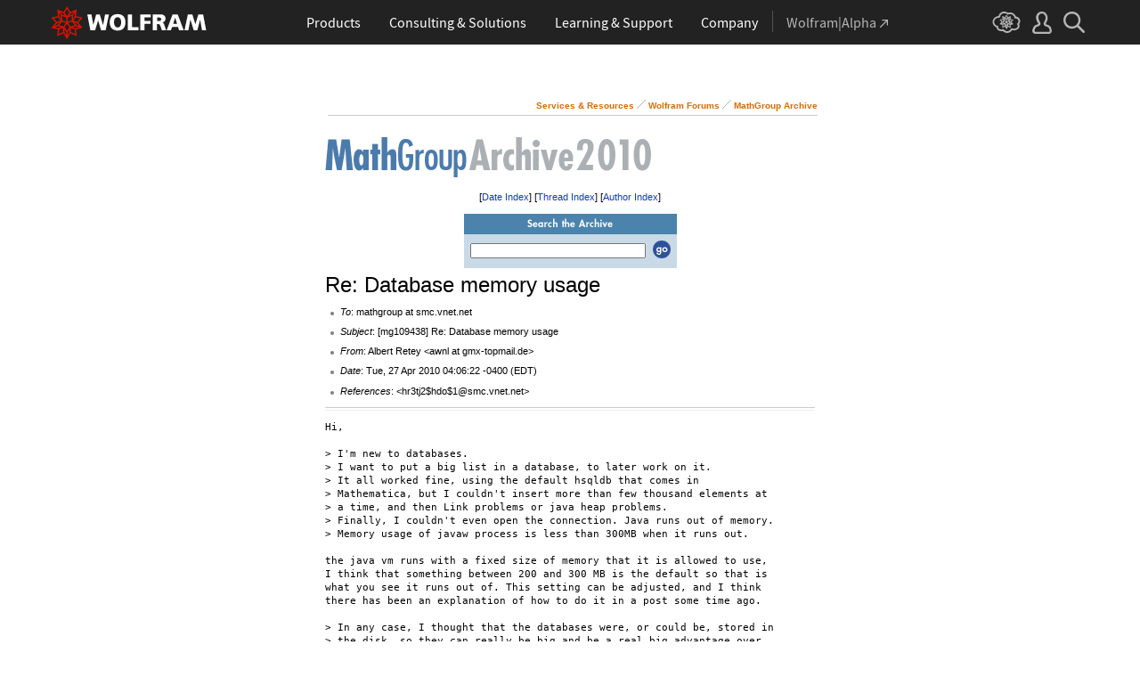

--- FILE ---
content_type: text/css
request_url: https://forums.wolfram.com/css/mathgroup.css
body_size: 497
content:
#main-archive main.page-wrapper {
    width:1000px;
    margin:19px auto 40px;
}

#archive-index main.page-wrapper {
    width:785px;
    margin:19px auto 40px;
}

#archive main.page-wrapper {
    width:550px;
    margin:19px auto 40px;
}

#archive .navigation-heading table {
	width:550px;
	margin-bottom:0px;
}

#main-archive .navigation-heading hr, #archive .navigation-heading hr,  #archive-index hr.alone {
	margin-top:3px;
    border: none;
    height: 1px;
    color: #cccccc;
    background-color: #cccccc;
}

#archive-index .archived-years {
	margin-left:-3px;
	margin-top:10px;
}

--- FILE ---
content_type: text/javascript
request_url: https://forums.wolfram.com/common/javascript/gl-head-scripts.en.js
body_size: 3239
content:
/* All javascript needed for the global header and footer, and some utility functions.

   @file            gl-head-scripts.en.js
   @author          marionm
   @dependencies    jQuery
                    /common/javascript/jquery/plugins/hoverIntent/r6/hoverIntent.min.js
   ========================================================================== */

/* ==========================================================================
   global variables
   ========================================================================== */

var gl_Wrapper = '#gl-outer-wrapper'; // outer wrapper element selector
var gl_Header = '#_header'; // header element selector
var gl_HeaderFullHeight = 50; // maximum height of header, should always match height of #gl-header in /common/css/gl-styles.en.css
var gl_HeaderCompactHeight = 50; // minimum height of header, should always match height of #gl-header.gl-compact in /common/css/gl-styles.en.css
var gl_HeaderOffset = 50; // clearance needed to properly offset linked elements from the compact header, should always match height of .gl-anchor in /common/css/gl-styles.en.css
var gl_Footer = '#gl-footer'; // footer element selector
var gl_FooterLanguages = '#gl-footer-lang'; // footer language menu element selector
var gl_FooterLangMessages = '#gl-footer-lang-message'; // footer language message element selector
var gl_FooterLangLinks = '#gl-footer-lang-links'; // footer language link wrapper element selector
var gl_FooterDifference = '#gl-footer-difference'; // footer difference element selector

/* ==========================================================================
   global functions
   ========================================================================== */

/* Return an element's "true" top offset that has been adjusted to account for its margin-top, border-top, and (optionally) the header offset.

   @function    gl_GetAdjustedOffset
   @param       elem {string} [default=false] the element to assess, can be any standard jQuery selector
   @param       header {boolean} [default=true] optional, if true, subtract gl_HeaderOffset from the offset value
   @return      {integer} or {float}
   ========================================================================== */

function gl_GetAdjustedOffset(elem, header) {
    var elem = elem || false;
    var header = header || true;
    if (elem && $(elem).length > 0) {
        // element found, calculate its top offset
        var offset = parseFloat($(elem).offset().top);
        var difference = parseFloat($(elem).css('margin-top')) + parseFloat($(elem).css('border-top-width'));
        // difference found, subtract it
        if (difference > 0) offset -= difference;
        // header found, subtract its designated offset
        if (header && $(gl_Header).length > 0) offset -= gl_HeaderOffset;
    } else {
        // element not found
        offset = 0;
    }
    return offset;
}

/* Return the height of the header or (optionally) subtract the header offset from a specific value.

   @function    gl_GetHeaderHeight
   @param       top {integer} or {float} [default=0] optional, subtract gl_HeaderOffset from this value and return it
   @return      {integer} or {float}
   ========================================================================== */

function gl_GetHeaderHeight(top) {
    if ($(gl_Header).length > 0) {
        // header found
        var top = top || 0;
        var height = gl_HeaderFullHeight;
        // top parameter set, subtract the header offset from it
        if (top > 0 && top >= height) height = top - gl_HeaderOffset;
    } else {
        // header not found
        height = 0;
    }
    return height;
}

/* Offset scrollTop on hash urls to compensate for the fixed position header.

   @function    gl_SetAnchorOffset
   @bind        $('a').on('click')
   @param       href {string} optional, pass an anchor's href attribute
   @return      nothing
   ========================================================================== */

function gl_SetAnchorOffset(href) {
    // determine which url to use; the anchor's href attribute or the current location
    var url = href || window.location.href;

    // search the url for a hash, quit if blank or not found
    var hash = url.indexOf('#');
    var len = url.slice(hash).length;
    if (hash == -1 || len < 2) return;

    // search for identifiers on the page, quit if not found
    var id = url.slice(hash);
    var name = 'a[name=' + id.replace('#', '') + ']';
    if ($(id).length == 0 && $(name).length == 0) return;

    // determine which element selector to use, quit if no eligible elements found
    if ($(id).length > 0) {
        // use element id
        var select = id;
    } else if ($(id).length == 0 && $(name).length > 0) {
        // use element name (for anchors)
        var select = name;
    } else {
        return;
    }

    // insert a dummy span in front of the element so we always get an accurate offset
    $(select).before('<span class="gl-anchor"></span>');
    // get dummy span offset
    var top = $('.gl-anchor').offset().top;
    // remove the dummy span now that we have the offset
    $('.gl-anchor').remove();

    // scroll to the new offset (the delay makes it more reliable)
    setTimeout(function() {
        $(window).scrollTop(top);
    }, 1);

    return;
}

/* Limit the rate at which a function can trigger, greatly improves performance in some situations.

   @function    gl_ThrottleFunction
   @param       func {function} function to throttle
   @param       wait {integer} [default=250] maximum rate at which the function is permitted to trigger, in milliseconds
   @param       immediate {boolean} [default=true] if true, trigger the function before the wait; if false, trigger the function after the wait
   @return      function
   ========================================================================== */

function gl_ThrottleFunction(func, wait, immediate) {
    var timeout;
    var wait = wait || 250;
    var immediate = immediate || true;
    return function() {
        var context = this;
        var args = arguments;
        clearTimeout(timeout);
        timeout = setTimeout(function() {
            timeout = null;
            // trigger after the wait
            if (!immediate) func.apply(context, args);
        }, wait);
        // trigger before the wait
        if (immediate) func.apply(context, args);
    };
};

/* Move the footer to the bottom of the viewport on short pages.

   @variable    gl_SetBodyHeightDifference
   @bind        $(window).on('load resize')
   @return      function
   ========================================================================== */

var gl_SetBodyHeightDifference = gl_ThrottleFunction(function() {
    if ($(gl_Wrapper).length > 0 && $(gl_FooterDifference).length > 0) {
        // remove any existing difference from the calculation
        $(gl_FooterDifference).hide();
        // get the height difference between the viewport and the outer wrapper
        var difference = parseInt($(window).height() - $(gl_Wrapper).height());
        if (difference > 0) {
            // difference found, set height on a placeholder div (more reliable than a margin)
            $(gl_FooterDifference).show().height(difference);
        } else {
            // no difference found, hide placeholder div
            $(gl_FooterDifference).hide().height(0);
        }
    }
});

/* Prevent javascript errors on this old, obsolete function call.

   @function    set_domain
   @return      nothing
   ========================================================================== */

function set_domain() {};

/* ==========================================================================
   global header
   ========================================================================== */

$(document).ready(function() {

/* ==========================================================================
   gui header
   ========================================================================== */

    if ($('#_header').length > 0) {

        // remove href from tab urls (they're only for users without js or when the dropdowns are disabled)
        $('html:not(._header-no-dropdowns) body:not(.gl-header-no-submenus) #_nav-center div:not(#_nav-alpha) ._label, html:not(._header-no-dropdowns) body:not(.gl-header-no-submenus) #_nav-right div:not(#_nav-cloud) ._label').prop('href', '');

        /* dropdowns
           ================================================================== */

        // show dropdowns on click
        $('html:not(._header-no-dropdowns) body:not(.gl-header-no-submenus) #_nav-center div:not(#_nav-alpha) ._label, html:not(._header-no-dropdowns) body:not(.gl-header-no-submenus) #_nav-user ._label').on('click', function(e) {
            // ignore default functionality of anchor tag
            e.preventDefault();

            // hide any other open dropdowns
            hideSearchDropdown();

            // open/close dropdowns
            if ($(this).hasClass('_open')) {
                // already open, close it
                $(this).toggleClass('_open').next('._dropdown').slideUp(0);
            } else {
                // closed, make sure others are closed then open this one
                hideMainDropdowns();
                $(this).toggleClass('_open').next('._dropdown').slideToggle(100);
            }

            // refocus
            $(this).focus();
        });

        // hide dropdowns
        var hideMainDropdowns = function() {
            $('html:not(._header-no-dropdowns) body:not(.gl-header-no-submenus) #_nav-center div:not(#_nav-alpha) ._label, html:not(._header-no-dropdowns) body:not(.gl-header-no-submenus) #_nav-user ._label').removeClass('_open').next('._dropdown').slideUp(0);
        };

        /* search dropdown
           ================================================================== */

        // show search dropdown on click
        $('html:not(._header-no-dropdowns) body:not(.gl-header-no-submenus) #_nav-search ._label').on('click', function(e) {
            // ignore default functionality of anchor tag
            e.preventDefault();

            // close any other open dropdowns
            hideMainDropdowns();

            // open search dropdown
            $(this).toggleClass('_open').next('._dropdown').slideToggle(100);

            // refocus
            $('#_search-input').focus();
        });

        // hide search dropdown
        var hideSearchDropdown = function() {
            // reset placeholder text
            $('html:not(._header-no-dropdowns) body:not(.gl-header-no-submenus) #_nav-search form').get(0).reset();

            // close dropdown
            $('html:not(._header-no-dropdowns) body:not(.gl-header-no-submenus) #_nav-search ._label').removeClass('_open').next('._dropdown').slideUp(0);
        };

        /* search input
           ========================== */

        // ensure localized placeholder text is being used
        $('#_nav-search form').get(0).reset();

        // avoid blank submissions
        $('#_nav-search form').on('submit', function(e) {
            if ($('#_search-input').val() == '') e.preventDefault();
        });

        // close button
        $('#_nav-search .close').on('click', function(e) {
            // prevent form submission
            e.preventDefault();

            // hide search dropdown
            hideSearchDropdown();
        });

        /* shared dropdown functionality
           ================================================================== */

        // click anywhere below the header to hide dropdowns
        $('html:not(._header-no-dropdowns) body:not(.gl-header-no-submenus) #_header').nextAll().on('click', function() {
            hideMainDropdowns();
            hideSearchDropdown();
        });

        // hide dropdowns if back-forward cache is detected
        $(window).on('pageshow', function(e) {
            if (e.originalEvent.persisted) {
                hideMainDropdowns();
                hideSearchDropdown();
            }
        });
    }

/* ==========================================================================
   utility functionality
   ========================================================================== */

    /* widow management
       ====================================================================== */

    // prevent lone words on the last line of text when it wraps; automatically inserts a non-breaking space character between the last two words (or elements) found; ONLY FOR PLAIN TEXT, NOT FOR TEXT THAT INCLUDES HTML
    $('.no-widows, .heirs-no-widows > *').each(function() {
        var text = $(this).text().trim().split(' ');
        var last = text.pop();
        $(this).html(text.join(' ')+(text.length > 0 ? '&nbsp;'+last : last));
    });

    /* back/forward cache
       ====================================================================== */

    // disable back/forward cache by resetting forms
    $(window).on('load pageshow', function() {
        $('form.no-bfc').each(function() {
            $(this).get(0).reset();
        });
    });

    /* hide/show/remove
       ====================================================================== */

    $('.hide__ready, .heirs-hide__ready > *').removeClass('show').addClass('hide');
    $('.show__ready, .heirs-show__ready > *').removeClass('hide').addClass('show');
    $('.remove__ready, .heirs-remove__ready > *').remove();

    $(window).on('pageshow', function() {
        $('.hide__pageshow, .heirs-hide__pageshow > *').removeClass('show').addClass('hide');
        $('.show__pageshow, .heirs-show__pageshow > *').removeClass('hide').addClass('show');
        $('.remove__pageshow, .heirs-remove__pageshow > *').remove();
    });

    $(window).on('pagehide', function() {
        $('.hide__pagehide, .heirs-hide__pagehide > *').removeClass('show').addClass('hide');
        $('.show__pagehide, .heirs-show__pagehide > *').removeClass('hide').addClass('show');
        $('.remove__pagehide, .heirs-remove__pagehide > *').remove();
    });

    $(window).on('load', function() {
        $('.hide__load, .heirs-hide__load > *').removeClass('show').addClass('hide');
        $('.show__load, .heirs-show__load > *').removeClass('hide').addClass('show');
        $('.remove__load, .heirs-remove__load > *').remove();
    });

});